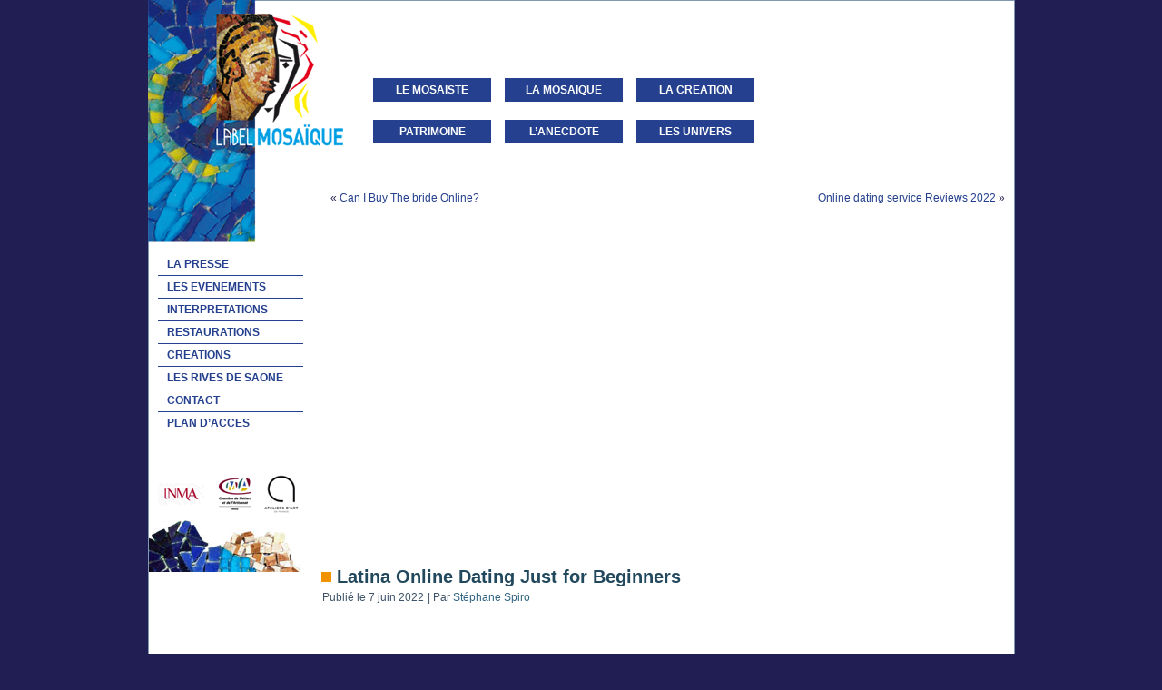

--- FILE ---
content_type: text/html; charset=UTF-8
request_url: http://www.mosaique-lyon.com/latina-online-dating-just-for-beginners/
body_size: 5224
content:
<!DOCTYPE html PUBLIC "-//W3C//DTD XHTML 1.0 Transitional//EN" "http://www.w3.org/TR/xhtml1/DTD/xhtml1-transitional.dtd">
<html xmlns="http://www.w3.org/1999/xhtml" lang="fr-FR">
<head profile="http://gmpg.org/xfn/11">
<meta http-equiv="Content-Type" content="text/html; charset=UTF-8" />
<title>Latina Online Dating Just for Beginners | Label Mosaïque</title>
<link rel="stylesheet" href="http://www.mosaique-lyon.com/wp-content/themes/mozaique_lyon_v3/style.css" type="text/css" media="screen" />
<!--[if IE 6]><link rel="stylesheet" href="http://www.mosaique-lyon.com/wp-content/themes/mozaique_lyon_v3/style.ie6.css" type="text/css" media="screen" /><![endif]-->
<!--[if IE 7]><link rel="stylesheet" href="http://www.mosaique-lyon.com/wp-content/themes/mozaique_lyon_v3/style.ie7.css" type="text/css" media="screen" /><![endif]-->
<link rel="pingback" href="http://www.mosaique-lyon.com/xmlrpc.php" />
<link rel='dns-prefetch' href='//s.w.org' />
<link rel="alternate" type="application/rss+xml" title="Label Mosaïque &raquo; Flux" href="http://www.mosaique-lyon.com/feed/" />
<link rel="alternate" type="application/rss+xml" title="Label Mosaïque &raquo; Flux des commentaires" href="http://www.mosaique-lyon.com/comments/feed/" />
<link rel="alternate" type="application/rss+xml" title="Label Mosaïque &raquo; Latina Online Dating Just for Beginners Flux des commentaires" href="http://www.mosaique-lyon.com/latina-online-dating-just-for-beginners/feed/" />
		<script type="text/javascript">
			window._wpemojiSettings = {"baseUrl":"https:\/\/s.w.org\/images\/core\/emoji\/12.0.0-1\/72x72\/","ext":".png","svgUrl":"https:\/\/s.w.org\/images\/core\/emoji\/12.0.0-1\/svg\/","svgExt":".svg","source":{"concatemoji":"http:\/\/www.mosaique-lyon.com\/wp-includes\/js\/wp-emoji-release.min.js?ver=5.4.10"}};
			/*! This file is auto-generated */
			!function(e,a,t){var n,r,o,i=a.createElement("canvas"),p=i.getContext&&i.getContext("2d");function s(e,t){var a=String.fromCharCode;p.clearRect(0,0,i.width,i.height),p.fillText(a.apply(this,e),0,0);e=i.toDataURL();return p.clearRect(0,0,i.width,i.height),p.fillText(a.apply(this,t),0,0),e===i.toDataURL()}function c(e){var t=a.createElement("script");t.src=e,t.defer=t.type="text/javascript",a.getElementsByTagName("head")[0].appendChild(t)}for(o=Array("flag","emoji"),t.supports={everything:!0,everythingExceptFlag:!0},r=0;r<o.length;r++)t.supports[o[r]]=function(e){if(!p||!p.fillText)return!1;switch(p.textBaseline="top",p.font="600 32px Arial",e){case"flag":return s([127987,65039,8205,9895,65039],[127987,65039,8203,9895,65039])?!1:!s([55356,56826,55356,56819],[55356,56826,8203,55356,56819])&&!s([55356,57332,56128,56423,56128,56418,56128,56421,56128,56430,56128,56423,56128,56447],[55356,57332,8203,56128,56423,8203,56128,56418,8203,56128,56421,8203,56128,56430,8203,56128,56423,8203,56128,56447]);case"emoji":return!s([55357,56424,55356,57342,8205,55358,56605,8205,55357,56424,55356,57340],[55357,56424,55356,57342,8203,55358,56605,8203,55357,56424,55356,57340])}return!1}(o[r]),t.supports.everything=t.supports.everything&&t.supports[o[r]],"flag"!==o[r]&&(t.supports.everythingExceptFlag=t.supports.everythingExceptFlag&&t.supports[o[r]]);t.supports.everythingExceptFlag=t.supports.everythingExceptFlag&&!t.supports.flag,t.DOMReady=!1,t.readyCallback=function(){t.DOMReady=!0},t.supports.everything||(n=function(){t.readyCallback()},a.addEventListener?(a.addEventListener("DOMContentLoaded",n,!1),e.addEventListener("load",n,!1)):(e.attachEvent("onload",n),a.attachEvent("onreadystatechange",function(){"complete"===a.readyState&&t.readyCallback()})),(n=t.source||{}).concatemoji?c(n.concatemoji):n.wpemoji&&n.twemoji&&(c(n.twemoji),c(n.wpemoji)))}(window,document,window._wpemojiSettings);
		</script>
		<style type="text/css">
img.wp-smiley,
img.emoji {
	display: inline !important;
	border: none !important;
	box-shadow: none !important;
	height: 1em !important;
	width: 1em !important;
	margin: 0 .07em !important;
	vertical-align: -0.1em !important;
	background: none !important;
	padding: 0 !important;
}
</style>
	<link rel='stylesheet' id='wp-block-library-css'  href='http://www.mosaique-lyon.com/wp-includes/css/dist/block-library/style.min.css?ver=5.4.10' type='text/css' media='all' />
<script type='text/javascript' src='http://www.mosaique-lyon.com/wp-includes/js/jquery/jquery.js?ver=1.12.4-wp'></script>
<script type='text/javascript' src='http://www.mosaique-lyon.com/wp-includes/js/jquery/jquery-migrate.min.js?ver=1.4.1'></script>
<link rel='https://api.w.org/' href='http://www.mosaique-lyon.com/wp-json/' />
<link rel="EditURI" type="application/rsd+xml" title="RSD" href="http://www.mosaique-lyon.com/xmlrpc.php?rsd" />
<link rel="wlwmanifest" type="application/wlwmanifest+xml" href="http://www.mosaique-lyon.com/wp-includes/wlwmanifest.xml" /> 
<link rel='prev' title='Can I Buy The bride Online?' href='http://www.mosaique-lyon.com/can-i-buy-the-bride-online/' />
<link rel='next' title='Online dating service Reviews 2022' href='http://www.mosaique-lyon.com/online-dating-service-reviews-2022/' />
<link rel="canonical" href="http://www.mosaique-lyon.com/latina-online-dating-just-for-beginners/" />
<link rel='shortlink' href='http://www.mosaique-lyon.com/?p=1213' />
<link rel="alternate" type="application/json+oembed" href="http://www.mosaique-lyon.com/wp-json/oembed/1.0/embed?url=http%3A%2F%2Fwww.mosaique-lyon.com%2Flatina-online-dating-just-for-beginners%2F" />
<link rel="alternate" type="text/xml+oembed" href="http://www.mosaique-lyon.com/wp-json/oembed/1.0/embed?url=http%3A%2F%2Fwww.mosaique-lyon.com%2Flatina-online-dating-just-for-beginners%2F&#038;format=xml" />
<link rel="shortcut icon" href="http://www.mosaique-lyon.com/wp-content/themes/mozaique_lyon_v3/favicon.ico" />
		<script type="text/javascript" src="http://www.mosaique-lyon.com/wp-content/themes/mozaique_lyon_v3/script.js"></script>
</head>
<body class="post-template-default single single-post postid-1213 single-format-standard">
<div id="art-main">

	<div class="cleared reset-box"></div>

    	<div class="art-box art-sheet">
 
        	<div class="art-box-body art-sheet-body">
         		<div class="art-imagealaune"></div>
<div class="art-bar art-nav">
<div class="art-nav-outer">
					<div class="art-logo"><a href="http://www.mosaique-lyon.com"><img src="http://www.mosaique-lyon.com/wp-content/uploads/2013/07/mosaique-lyon-logo.png" /></a></div>
            				<div class="art-nav-center">
						
<ul class="art-hmenu menu-2">
	<li class="menu-item-46"><a title="LE MOSAISTE" href="http://www.mosaique-lyon.com/">LE MOSAISTE</a>
	</li>
	<li class="menu-item-45"><a title="LA MOSAIQUE" href="http://www.mosaique-lyon.com/la-mosaique/">LA MOSAIQUE</a>
	</li>
	<li class="menu-item-44"><a title="LA CREATION" href="http://www.mosaique-lyon.com/la-creation/">LA CREATION</a>
	</li>
	<li class="menu-item-43"><a title="PATRIMOINE" href="http://www.mosaique-lyon.com/patrimoine/">PATRIMOINE</a>
	</li>
	<li class="menu-item-42"><a title="L&#039;ANECDOTE" href="http://www.mosaique-lyon.com/lanecdote/">L&rsquo;ANECDOTE</a>
	</li>
	<li class="menu-item-41"><a title="LES UNIVERS" href="http://www.mosaique-lyon.com/les-univers/">LES UNIVERS</a>
	</li>
</ul>
            				</div> 

                		</div>

                		
			</div>
            		<div class="cleared reset-box"></div>
<div class="art-layout-wrapper">
    <div class="art-content-layout">
        <div class="art-content-layout-row">
            <div class="art-layout-cell art-sidebar1">
              <div class="art-box art-vmenublock widget vmenu" id="vmenuwidget-3">
    <div class="art-box-body art-vmenublock-body"><div class="art-box art-vmenublockcontent">
    <div class="art-box-body art-vmenublockcontent-body">
<ul class="art-vmenu">
	<li class="menu-item-75"><a title="LA PRESSE" href="http://www.mosaique-lyon.com/la-presse/">LA PRESSE</a>
	</li>
	<li class="menu-item-74"><a title="LES EVENEMENTS" href="http://www.mosaique-lyon.com/les-evenements/">LES EVENEMENTS</a>
	</li>
	<li class="menu-item-73"><a title="INTERPRETATIONS" href="http://www.mosaique-lyon.com/interpretations/">INTERPRETATIONS</a>
	</li>
	<li class="menu-item-72"><a title="RESTAURATIONS" href="http://www.mosaique-lyon.com/restaurations/">RESTAURATIONS</a>
	</li>
	<li class="menu-item-71"><a title="CREATIONS" href="http://www.mosaique-lyon.com/creations/">CREATIONS</a>
	</li>
	<li class="menu-item-70"><a title="LES RIVES DE SAONE" href="http://www.mosaique-lyon.com/les-rives-de-saone/">LES RIVES DE SAONE</a>
	</li>
	<li class="menu-item-511"><a title="CONTACT" href="http://www.mosaique-lyon.com/contact/">CONTACT</a>
	</li>
	<li class="menu-item-512"><a title="PLAN D&#039;ACCES" href="http://www.mosaique-lyon.com/plan-dacces/">PLAN D&rsquo;ACCES</a>
	</li>
</ul>
		<div class="cleared"></div>
    </div>
</div>		<div class="cleared"></div>
    </div>
</div><div class="art-box art-block widget widget_text" id="text-2">
    <div class="art-box-body art-block-body"><div class="art-box art-blockcontent">
    <div class="art-box-body art-blockcontent-body">			<div class="textwidget"><div style="position:absolute; left:-35255px;">
<p>O melhor lugar para fazer as suas previs&otilde;es est&aacute; aqui! Na <a href="https://vemapostars-pt.com">Vemapostar</a>, combinamos a emo&ccedil;&atilde;o das apostas desportivas com a divers&atilde;o do casino online, oferecendo um b&oacute;nus de boas-vindas irresist&iacute;vel. Venha e fa&ccedil;a a sua aposta vencedora!</p>
<p>Descubra a infinidade de pr&eacute;mios na <a href="https://888starz-login-pt.com">888starz</a>. O nosso casino &eacute; conhecido pela sua vasta biblioteca de jogos e pela compatibilidade com diversas criptomoedas. Junte-se &agrave; nossa comunidade e comece a desfrutar de b&oacute;nus dignos de uma estrela.</p>
<p>Descubra a diferen&ccedil;a que a qualidade faz com a <a href="https://ninecasino-portugal.app">Nine Casino</a>. Focados no jogador, oferecemos levantamentos r&aacute;pidos, seguran&ccedil;a de ponta e um design elegante. Nove raz&otilde;es para jogar e nove vezes mais chances de ganhar!</p>
</div>
</div>
				<div class="cleared"></div>
    </div>
</div>		<div class="cleared"></div>
    </div>
</div>
<table class="logoside">
<tr>
<td><a href="http://www.institut-metiersdart.org/metiers-d-art-en-region/rhone-alpes" target="_blank"><img src="http://www.mosaique-lyon.com/wp-content/uploads/2013/09/logo-inma.png" /></a></td>
<td><a href="http://www.artisanat.fr" target="_blank"><img src="http://www.mosaique-lyon.com/wp-content/uploads/2013/09/logo-chambre-metiers.png" /></a></td>
<td><a href="http://www.ateliersdart.com" target="_blank"><img src="http://www.mosaique-lyon.com/wp-content/uploads/2013/09/logo-atelier-art.png" style="float:left;" /></a></td>
</tr>
</table>

        <div class="mosaiqueside"><img src="http://www.mosaique-lyon.com/wp-content/uploads/2013/09/fond-mosaique-1.jpg" /></div>
              <div class="cleared"></div>
            </div>
            <div class="art-layout-cell art-content">
			


			<div class="art-box art-post">
	    <div class="art-box-body art-post-body">
	            <div class="art-post-inner art-article">
	            	                <div class="art-postcontent">
	                    <!-- article-content -->
	                    	<div class="navigation">
		<div class="alignleft">&laquo; <a href="http://www.mosaique-lyon.com/can-i-buy-the-bride-online/" title="Can I Buy The bride Online?" rel="prev">Can I Buy The bride Online?</a></div>
		<div class="alignright"><a href="http://www.mosaique-lyon.com/online-dating-service-reviews-2022/" title="Online dating service Reviews 2022" rel="next">Online dating service Reviews 2022</a> &raquo;</div>
	 </div>	                    <!-- /article-content -->
	                </div>
	                <div class="cleared"></div>
	                	            </div>
			<div class="cleared"></div>
	    </div>
	</div>
	
	<div class="art-box art-post post-1213 post type-post status-publish format-standard hentry category-non-classe" id="post-1213">
	    <div class="art-box-body art-post-body">
	            <div class="art-post-inner art-article">
	            <h1 class="art-postheader"><span class="art-postheadericon">Latina Online Dating Just for Beginners</span></h1><div class="art-postheadericons art-metadata-icons"><span class="art-postdateicon"><span class="date">Publié le</span> <span class="entry-date" title="0 h 00 min">7 juin 2022</span></span> | <span class="art-postauthoricon"><span class="author">Par</span> <span class="author vcard"><a class="url fn n" href="http://www.mosaique-lyon.com/author/spiro/" title="Afficher tous les articles par Stéphane Spiro">Stéphane Spiro</a></span></span></div>	                <div class="art-postcontent">
	                    <!-- article-content -->
	                    <p> The first thing you require    to try when beginning a relationship with a Latino woman is to keep your    secrets to yourself. They are highly sexualized    and can include their particular family members within their interactions with you. Moreover, they may be likely to be extremely shy and also have a lot of other friends and family to think    about. So , be prepared for a slow start out. You can also make an effort chatting with a few Latina women online. </p>
<p> <a style="display: block; text-align: center;" href="https://latinawomenbrides.com/mexican/"><img src="https://blogs.elenasmodels.com/wp-content/uploads/2016/03/beautiful-russian-women.jpg" width="640" alt="foreign brides mexico"></img></a> </p>
<p> Lastly, make sure to be patient! Locating a Latin    woman internet may take a few days, but it may be possible if you    have the fortitude to become involved in the online dating process. Be patient and kind and you will have a top chance of meeting a Latino. If you do not stop easily,    you will find a Latina spouse.    If you are persistent and patient, you will find the right partner for you. </p>
<p> Latina online dating sites for first-timers may be complicated, but it is additionally    a very good way to meet additional decent people.  <a href="https://latinawomenbrides.com/guyanese/">home</a>  To get started, you can sign up to free fitness center on a Latino dating internet site. Then, you can browse around the internet site at your own personal    rate. On the home page, you can find fresh information about diverse members, in addition to the Take a Gamble feature. You can try communicating    with a Latina in your spare time. </p>
<p> Another great latino dating site to make an effort is AmoLatina. The company is free of charge and    has a completely unique Let&rsquo;s Mingle option.    This option allows you to send announcements to dozens of random persons and get many replies. You can also take advantage of the Take a Opportunity feature to deliver a message to someone who interests you. You can    even give email messages to people  <a href="https://pubmed.ncbi.nlm.nih.gov/15895630/">top 10 sex sites</a>  you haven&rsquo;t found yet. </p>
	                    <!-- /article-content -->
	                </div>
	                <div class="cleared"></div>
	                <div class="art-postfootericons art-metadata-icons"><span class="art-postcategoryicon"><span class="categories">Publié dans</span> <a href="http://www.mosaique-lyon.com/category/non-classe/" rel="category tag">mosaïque-lyon</a></span></div>	            </div>
			<div class="cleared"></div>
	    </div>
	</div>
	
				


 
              <div class="cleared"></div>
            </div>
        </div>
    </div>
</div>
<div class="cleared"></div>
<div class="art-footer">
              
            </div>
    		<div class="cleared"></div>
        </div>
    </div>
    <div class="cleared"></div>
    <p class="art-page-footer">Copyright © 2013. Tous droits réservés.</p>
    <div class="cleared"></div>
</div>
    <div id="wp-footer">
	        <script type='text/javascript' src='http://www.mosaique-lyon.com/wp-includes/js/comment-reply.min.js?ver=5.4.10'></script>
<script type='text/javascript' src='http://www.mosaique-lyon.com/wp-includes/js/wp-embed.min.js?ver=5.4.10'></script>
	        <!-- 30 queries. 0,202 seconds. -->
    </div>
</body>
</html>
